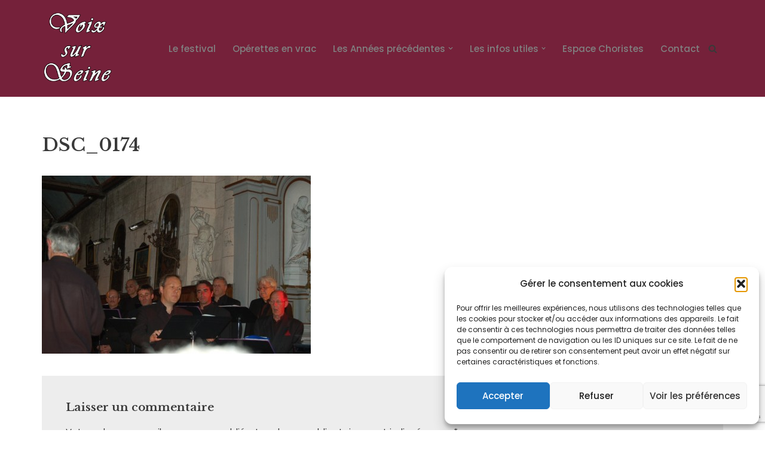

--- FILE ---
content_type: text/html; charset=utf-8
request_url: https://www.google.com/recaptcha/api2/anchor?ar=1&k=6LdEq5gUAAAAAEK3_h3gopYGMmqakb9sB7RZQcq0&co=aHR0cHM6Ly93d3cudm9peC1zdXItc2VpbmUuZnI6NDQz&hl=en&v=PoyoqOPhxBO7pBk68S4YbpHZ&size=invisible&anchor-ms=20000&execute-ms=30000&cb=p1nenu2nzd2z
body_size: 48739
content:
<!DOCTYPE HTML><html dir="ltr" lang="en"><head><meta http-equiv="Content-Type" content="text/html; charset=UTF-8">
<meta http-equiv="X-UA-Compatible" content="IE=edge">
<title>reCAPTCHA</title>
<style type="text/css">
/* cyrillic-ext */
@font-face {
  font-family: 'Roboto';
  font-style: normal;
  font-weight: 400;
  font-stretch: 100%;
  src: url(//fonts.gstatic.com/s/roboto/v48/KFO7CnqEu92Fr1ME7kSn66aGLdTylUAMa3GUBHMdazTgWw.woff2) format('woff2');
  unicode-range: U+0460-052F, U+1C80-1C8A, U+20B4, U+2DE0-2DFF, U+A640-A69F, U+FE2E-FE2F;
}
/* cyrillic */
@font-face {
  font-family: 'Roboto';
  font-style: normal;
  font-weight: 400;
  font-stretch: 100%;
  src: url(//fonts.gstatic.com/s/roboto/v48/KFO7CnqEu92Fr1ME7kSn66aGLdTylUAMa3iUBHMdazTgWw.woff2) format('woff2');
  unicode-range: U+0301, U+0400-045F, U+0490-0491, U+04B0-04B1, U+2116;
}
/* greek-ext */
@font-face {
  font-family: 'Roboto';
  font-style: normal;
  font-weight: 400;
  font-stretch: 100%;
  src: url(//fonts.gstatic.com/s/roboto/v48/KFO7CnqEu92Fr1ME7kSn66aGLdTylUAMa3CUBHMdazTgWw.woff2) format('woff2');
  unicode-range: U+1F00-1FFF;
}
/* greek */
@font-face {
  font-family: 'Roboto';
  font-style: normal;
  font-weight: 400;
  font-stretch: 100%;
  src: url(//fonts.gstatic.com/s/roboto/v48/KFO7CnqEu92Fr1ME7kSn66aGLdTylUAMa3-UBHMdazTgWw.woff2) format('woff2');
  unicode-range: U+0370-0377, U+037A-037F, U+0384-038A, U+038C, U+038E-03A1, U+03A3-03FF;
}
/* math */
@font-face {
  font-family: 'Roboto';
  font-style: normal;
  font-weight: 400;
  font-stretch: 100%;
  src: url(//fonts.gstatic.com/s/roboto/v48/KFO7CnqEu92Fr1ME7kSn66aGLdTylUAMawCUBHMdazTgWw.woff2) format('woff2');
  unicode-range: U+0302-0303, U+0305, U+0307-0308, U+0310, U+0312, U+0315, U+031A, U+0326-0327, U+032C, U+032F-0330, U+0332-0333, U+0338, U+033A, U+0346, U+034D, U+0391-03A1, U+03A3-03A9, U+03B1-03C9, U+03D1, U+03D5-03D6, U+03F0-03F1, U+03F4-03F5, U+2016-2017, U+2034-2038, U+203C, U+2040, U+2043, U+2047, U+2050, U+2057, U+205F, U+2070-2071, U+2074-208E, U+2090-209C, U+20D0-20DC, U+20E1, U+20E5-20EF, U+2100-2112, U+2114-2115, U+2117-2121, U+2123-214F, U+2190, U+2192, U+2194-21AE, U+21B0-21E5, U+21F1-21F2, U+21F4-2211, U+2213-2214, U+2216-22FF, U+2308-230B, U+2310, U+2319, U+231C-2321, U+2336-237A, U+237C, U+2395, U+239B-23B7, U+23D0, U+23DC-23E1, U+2474-2475, U+25AF, U+25B3, U+25B7, U+25BD, U+25C1, U+25CA, U+25CC, U+25FB, U+266D-266F, U+27C0-27FF, U+2900-2AFF, U+2B0E-2B11, U+2B30-2B4C, U+2BFE, U+3030, U+FF5B, U+FF5D, U+1D400-1D7FF, U+1EE00-1EEFF;
}
/* symbols */
@font-face {
  font-family: 'Roboto';
  font-style: normal;
  font-weight: 400;
  font-stretch: 100%;
  src: url(//fonts.gstatic.com/s/roboto/v48/KFO7CnqEu92Fr1ME7kSn66aGLdTylUAMaxKUBHMdazTgWw.woff2) format('woff2');
  unicode-range: U+0001-000C, U+000E-001F, U+007F-009F, U+20DD-20E0, U+20E2-20E4, U+2150-218F, U+2190, U+2192, U+2194-2199, U+21AF, U+21E6-21F0, U+21F3, U+2218-2219, U+2299, U+22C4-22C6, U+2300-243F, U+2440-244A, U+2460-24FF, U+25A0-27BF, U+2800-28FF, U+2921-2922, U+2981, U+29BF, U+29EB, U+2B00-2BFF, U+4DC0-4DFF, U+FFF9-FFFB, U+10140-1018E, U+10190-1019C, U+101A0, U+101D0-101FD, U+102E0-102FB, U+10E60-10E7E, U+1D2C0-1D2D3, U+1D2E0-1D37F, U+1F000-1F0FF, U+1F100-1F1AD, U+1F1E6-1F1FF, U+1F30D-1F30F, U+1F315, U+1F31C, U+1F31E, U+1F320-1F32C, U+1F336, U+1F378, U+1F37D, U+1F382, U+1F393-1F39F, U+1F3A7-1F3A8, U+1F3AC-1F3AF, U+1F3C2, U+1F3C4-1F3C6, U+1F3CA-1F3CE, U+1F3D4-1F3E0, U+1F3ED, U+1F3F1-1F3F3, U+1F3F5-1F3F7, U+1F408, U+1F415, U+1F41F, U+1F426, U+1F43F, U+1F441-1F442, U+1F444, U+1F446-1F449, U+1F44C-1F44E, U+1F453, U+1F46A, U+1F47D, U+1F4A3, U+1F4B0, U+1F4B3, U+1F4B9, U+1F4BB, U+1F4BF, U+1F4C8-1F4CB, U+1F4D6, U+1F4DA, U+1F4DF, U+1F4E3-1F4E6, U+1F4EA-1F4ED, U+1F4F7, U+1F4F9-1F4FB, U+1F4FD-1F4FE, U+1F503, U+1F507-1F50B, U+1F50D, U+1F512-1F513, U+1F53E-1F54A, U+1F54F-1F5FA, U+1F610, U+1F650-1F67F, U+1F687, U+1F68D, U+1F691, U+1F694, U+1F698, U+1F6AD, U+1F6B2, U+1F6B9-1F6BA, U+1F6BC, U+1F6C6-1F6CF, U+1F6D3-1F6D7, U+1F6E0-1F6EA, U+1F6F0-1F6F3, U+1F6F7-1F6FC, U+1F700-1F7FF, U+1F800-1F80B, U+1F810-1F847, U+1F850-1F859, U+1F860-1F887, U+1F890-1F8AD, U+1F8B0-1F8BB, U+1F8C0-1F8C1, U+1F900-1F90B, U+1F93B, U+1F946, U+1F984, U+1F996, U+1F9E9, U+1FA00-1FA6F, U+1FA70-1FA7C, U+1FA80-1FA89, U+1FA8F-1FAC6, U+1FACE-1FADC, U+1FADF-1FAE9, U+1FAF0-1FAF8, U+1FB00-1FBFF;
}
/* vietnamese */
@font-face {
  font-family: 'Roboto';
  font-style: normal;
  font-weight: 400;
  font-stretch: 100%;
  src: url(//fonts.gstatic.com/s/roboto/v48/KFO7CnqEu92Fr1ME7kSn66aGLdTylUAMa3OUBHMdazTgWw.woff2) format('woff2');
  unicode-range: U+0102-0103, U+0110-0111, U+0128-0129, U+0168-0169, U+01A0-01A1, U+01AF-01B0, U+0300-0301, U+0303-0304, U+0308-0309, U+0323, U+0329, U+1EA0-1EF9, U+20AB;
}
/* latin-ext */
@font-face {
  font-family: 'Roboto';
  font-style: normal;
  font-weight: 400;
  font-stretch: 100%;
  src: url(//fonts.gstatic.com/s/roboto/v48/KFO7CnqEu92Fr1ME7kSn66aGLdTylUAMa3KUBHMdazTgWw.woff2) format('woff2');
  unicode-range: U+0100-02BA, U+02BD-02C5, U+02C7-02CC, U+02CE-02D7, U+02DD-02FF, U+0304, U+0308, U+0329, U+1D00-1DBF, U+1E00-1E9F, U+1EF2-1EFF, U+2020, U+20A0-20AB, U+20AD-20C0, U+2113, U+2C60-2C7F, U+A720-A7FF;
}
/* latin */
@font-face {
  font-family: 'Roboto';
  font-style: normal;
  font-weight: 400;
  font-stretch: 100%;
  src: url(//fonts.gstatic.com/s/roboto/v48/KFO7CnqEu92Fr1ME7kSn66aGLdTylUAMa3yUBHMdazQ.woff2) format('woff2');
  unicode-range: U+0000-00FF, U+0131, U+0152-0153, U+02BB-02BC, U+02C6, U+02DA, U+02DC, U+0304, U+0308, U+0329, U+2000-206F, U+20AC, U+2122, U+2191, U+2193, U+2212, U+2215, U+FEFF, U+FFFD;
}
/* cyrillic-ext */
@font-face {
  font-family: 'Roboto';
  font-style: normal;
  font-weight: 500;
  font-stretch: 100%;
  src: url(//fonts.gstatic.com/s/roboto/v48/KFO7CnqEu92Fr1ME7kSn66aGLdTylUAMa3GUBHMdazTgWw.woff2) format('woff2');
  unicode-range: U+0460-052F, U+1C80-1C8A, U+20B4, U+2DE0-2DFF, U+A640-A69F, U+FE2E-FE2F;
}
/* cyrillic */
@font-face {
  font-family: 'Roboto';
  font-style: normal;
  font-weight: 500;
  font-stretch: 100%;
  src: url(//fonts.gstatic.com/s/roboto/v48/KFO7CnqEu92Fr1ME7kSn66aGLdTylUAMa3iUBHMdazTgWw.woff2) format('woff2');
  unicode-range: U+0301, U+0400-045F, U+0490-0491, U+04B0-04B1, U+2116;
}
/* greek-ext */
@font-face {
  font-family: 'Roboto';
  font-style: normal;
  font-weight: 500;
  font-stretch: 100%;
  src: url(//fonts.gstatic.com/s/roboto/v48/KFO7CnqEu92Fr1ME7kSn66aGLdTylUAMa3CUBHMdazTgWw.woff2) format('woff2');
  unicode-range: U+1F00-1FFF;
}
/* greek */
@font-face {
  font-family: 'Roboto';
  font-style: normal;
  font-weight: 500;
  font-stretch: 100%;
  src: url(//fonts.gstatic.com/s/roboto/v48/KFO7CnqEu92Fr1ME7kSn66aGLdTylUAMa3-UBHMdazTgWw.woff2) format('woff2');
  unicode-range: U+0370-0377, U+037A-037F, U+0384-038A, U+038C, U+038E-03A1, U+03A3-03FF;
}
/* math */
@font-face {
  font-family: 'Roboto';
  font-style: normal;
  font-weight: 500;
  font-stretch: 100%;
  src: url(//fonts.gstatic.com/s/roboto/v48/KFO7CnqEu92Fr1ME7kSn66aGLdTylUAMawCUBHMdazTgWw.woff2) format('woff2');
  unicode-range: U+0302-0303, U+0305, U+0307-0308, U+0310, U+0312, U+0315, U+031A, U+0326-0327, U+032C, U+032F-0330, U+0332-0333, U+0338, U+033A, U+0346, U+034D, U+0391-03A1, U+03A3-03A9, U+03B1-03C9, U+03D1, U+03D5-03D6, U+03F0-03F1, U+03F4-03F5, U+2016-2017, U+2034-2038, U+203C, U+2040, U+2043, U+2047, U+2050, U+2057, U+205F, U+2070-2071, U+2074-208E, U+2090-209C, U+20D0-20DC, U+20E1, U+20E5-20EF, U+2100-2112, U+2114-2115, U+2117-2121, U+2123-214F, U+2190, U+2192, U+2194-21AE, U+21B0-21E5, U+21F1-21F2, U+21F4-2211, U+2213-2214, U+2216-22FF, U+2308-230B, U+2310, U+2319, U+231C-2321, U+2336-237A, U+237C, U+2395, U+239B-23B7, U+23D0, U+23DC-23E1, U+2474-2475, U+25AF, U+25B3, U+25B7, U+25BD, U+25C1, U+25CA, U+25CC, U+25FB, U+266D-266F, U+27C0-27FF, U+2900-2AFF, U+2B0E-2B11, U+2B30-2B4C, U+2BFE, U+3030, U+FF5B, U+FF5D, U+1D400-1D7FF, U+1EE00-1EEFF;
}
/* symbols */
@font-face {
  font-family: 'Roboto';
  font-style: normal;
  font-weight: 500;
  font-stretch: 100%;
  src: url(//fonts.gstatic.com/s/roboto/v48/KFO7CnqEu92Fr1ME7kSn66aGLdTylUAMaxKUBHMdazTgWw.woff2) format('woff2');
  unicode-range: U+0001-000C, U+000E-001F, U+007F-009F, U+20DD-20E0, U+20E2-20E4, U+2150-218F, U+2190, U+2192, U+2194-2199, U+21AF, U+21E6-21F0, U+21F3, U+2218-2219, U+2299, U+22C4-22C6, U+2300-243F, U+2440-244A, U+2460-24FF, U+25A0-27BF, U+2800-28FF, U+2921-2922, U+2981, U+29BF, U+29EB, U+2B00-2BFF, U+4DC0-4DFF, U+FFF9-FFFB, U+10140-1018E, U+10190-1019C, U+101A0, U+101D0-101FD, U+102E0-102FB, U+10E60-10E7E, U+1D2C0-1D2D3, U+1D2E0-1D37F, U+1F000-1F0FF, U+1F100-1F1AD, U+1F1E6-1F1FF, U+1F30D-1F30F, U+1F315, U+1F31C, U+1F31E, U+1F320-1F32C, U+1F336, U+1F378, U+1F37D, U+1F382, U+1F393-1F39F, U+1F3A7-1F3A8, U+1F3AC-1F3AF, U+1F3C2, U+1F3C4-1F3C6, U+1F3CA-1F3CE, U+1F3D4-1F3E0, U+1F3ED, U+1F3F1-1F3F3, U+1F3F5-1F3F7, U+1F408, U+1F415, U+1F41F, U+1F426, U+1F43F, U+1F441-1F442, U+1F444, U+1F446-1F449, U+1F44C-1F44E, U+1F453, U+1F46A, U+1F47D, U+1F4A3, U+1F4B0, U+1F4B3, U+1F4B9, U+1F4BB, U+1F4BF, U+1F4C8-1F4CB, U+1F4D6, U+1F4DA, U+1F4DF, U+1F4E3-1F4E6, U+1F4EA-1F4ED, U+1F4F7, U+1F4F9-1F4FB, U+1F4FD-1F4FE, U+1F503, U+1F507-1F50B, U+1F50D, U+1F512-1F513, U+1F53E-1F54A, U+1F54F-1F5FA, U+1F610, U+1F650-1F67F, U+1F687, U+1F68D, U+1F691, U+1F694, U+1F698, U+1F6AD, U+1F6B2, U+1F6B9-1F6BA, U+1F6BC, U+1F6C6-1F6CF, U+1F6D3-1F6D7, U+1F6E0-1F6EA, U+1F6F0-1F6F3, U+1F6F7-1F6FC, U+1F700-1F7FF, U+1F800-1F80B, U+1F810-1F847, U+1F850-1F859, U+1F860-1F887, U+1F890-1F8AD, U+1F8B0-1F8BB, U+1F8C0-1F8C1, U+1F900-1F90B, U+1F93B, U+1F946, U+1F984, U+1F996, U+1F9E9, U+1FA00-1FA6F, U+1FA70-1FA7C, U+1FA80-1FA89, U+1FA8F-1FAC6, U+1FACE-1FADC, U+1FADF-1FAE9, U+1FAF0-1FAF8, U+1FB00-1FBFF;
}
/* vietnamese */
@font-face {
  font-family: 'Roboto';
  font-style: normal;
  font-weight: 500;
  font-stretch: 100%;
  src: url(//fonts.gstatic.com/s/roboto/v48/KFO7CnqEu92Fr1ME7kSn66aGLdTylUAMa3OUBHMdazTgWw.woff2) format('woff2');
  unicode-range: U+0102-0103, U+0110-0111, U+0128-0129, U+0168-0169, U+01A0-01A1, U+01AF-01B0, U+0300-0301, U+0303-0304, U+0308-0309, U+0323, U+0329, U+1EA0-1EF9, U+20AB;
}
/* latin-ext */
@font-face {
  font-family: 'Roboto';
  font-style: normal;
  font-weight: 500;
  font-stretch: 100%;
  src: url(//fonts.gstatic.com/s/roboto/v48/KFO7CnqEu92Fr1ME7kSn66aGLdTylUAMa3KUBHMdazTgWw.woff2) format('woff2');
  unicode-range: U+0100-02BA, U+02BD-02C5, U+02C7-02CC, U+02CE-02D7, U+02DD-02FF, U+0304, U+0308, U+0329, U+1D00-1DBF, U+1E00-1E9F, U+1EF2-1EFF, U+2020, U+20A0-20AB, U+20AD-20C0, U+2113, U+2C60-2C7F, U+A720-A7FF;
}
/* latin */
@font-face {
  font-family: 'Roboto';
  font-style: normal;
  font-weight: 500;
  font-stretch: 100%;
  src: url(//fonts.gstatic.com/s/roboto/v48/KFO7CnqEu92Fr1ME7kSn66aGLdTylUAMa3yUBHMdazQ.woff2) format('woff2');
  unicode-range: U+0000-00FF, U+0131, U+0152-0153, U+02BB-02BC, U+02C6, U+02DA, U+02DC, U+0304, U+0308, U+0329, U+2000-206F, U+20AC, U+2122, U+2191, U+2193, U+2212, U+2215, U+FEFF, U+FFFD;
}
/* cyrillic-ext */
@font-face {
  font-family: 'Roboto';
  font-style: normal;
  font-weight: 900;
  font-stretch: 100%;
  src: url(//fonts.gstatic.com/s/roboto/v48/KFO7CnqEu92Fr1ME7kSn66aGLdTylUAMa3GUBHMdazTgWw.woff2) format('woff2');
  unicode-range: U+0460-052F, U+1C80-1C8A, U+20B4, U+2DE0-2DFF, U+A640-A69F, U+FE2E-FE2F;
}
/* cyrillic */
@font-face {
  font-family: 'Roboto';
  font-style: normal;
  font-weight: 900;
  font-stretch: 100%;
  src: url(//fonts.gstatic.com/s/roboto/v48/KFO7CnqEu92Fr1ME7kSn66aGLdTylUAMa3iUBHMdazTgWw.woff2) format('woff2');
  unicode-range: U+0301, U+0400-045F, U+0490-0491, U+04B0-04B1, U+2116;
}
/* greek-ext */
@font-face {
  font-family: 'Roboto';
  font-style: normal;
  font-weight: 900;
  font-stretch: 100%;
  src: url(//fonts.gstatic.com/s/roboto/v48/KFO7CnqEu92Fr1ME7kSn66aGLdTylUAMa3CUBHMdazTgWw.woff2) format('woff2');
  unicode-range: U+1F00-1FFF;
}
/* greek */
@font-face {
  font-family: 'Roboto';
  font-style: normal;
  font-weight: 900;
  font-stretch: 100%;
  src: url(//fonts.gstatic.com/s/roboto/v48/KFO7CnqEu92Fr1ME7kSn66aGLdTylUAMa3-UBHMdazTgWw.woff2) format('woff2');
  unicode-range: U+0370-0377, U+037A-037F, U+0384-038A, U+038C, U+038E-03A1, U+03A3-03FF;
}
/* math */
@font-face {
  font-family: 'Roboto';
  font-style: normal;
  font-weight: 900;
  font-stretch: 100%;
  src: url(//fonts.gstatic.com/s/roboto/v48/KFO7CnqEu92Fr1ME7kSn66aGLdTylUAMawCUBHMdazTgWw.woff2) format('woff2');
  unicode-range: U+0302-0303, U+0305, U+0307-0308, U+0310, U+0312, U+0315, U+031A, U+0326-0327, U+032C, U+032F-0330, U+0332-0333, U+0338, U+033A, U+0346, U+034D, U+0391-03A1, U+03A3-03A9, U+03B1-03C9, U+03D1, U+03D5-03D6, U+03F0-03F1, U+03F4-03F5, U+2016-2017, U+2034-2038, U+203C, U+2040, U+2043, U+2047, U+2050, U+2057, U+205F, U+2070-2071, U+2074-208E, U+2090-209C, U+20D0-20DC, U+20E1, U+20E5-20EF, U+2100-2112, U+2114-2115, U+2117-2121, U+2123-214F, U+2190, U+2192, U+2194-21AE, U+21B0-21E5, U+21F1-21F2, U+21F4-2211, U+2213-2214, U+2216-22FF, U+2308-230B, U+2310, U+2319, U+231C-2321, U+2336-237A, U+237C, U+2395, U+239B-23B7, U+23D0, U+23DC-23E1, U+2474-2475, U+25AF, U+25B3, U+25B7, U+25BD, U+25C1, U+25CA, U+25CC, U+25FB, U+266D-266F, U+27C0-27FF, U+2900-2AFF, U+2B0E-2B11, U+2B30-2B4C, U+2BFE, U+3030, U+FF5B, U+FF5D, U+1D400-1D7FF, U+1EE00-1EEFF;
}
/* symbols */
@font-face {
  font-family: 'Roboto';
  font-style: normal;
  font-weight: 900;
  font-stretch: 100%;
  src: url(//fonts.gstatic.com/s/roboto/v48/KFO7CnqEu92Fr1ME7kSn66aGLdTylUAMaxKUBHMdazTgWw.woff2) format('woff2');
  unicode-range: U+0001-000C, U+000E-001F, U+007F-009F, U+20DD-20E0, U+20E2-20E4, U+2150-218F, U+2190, U+2192, U+2194-2199, U+21AF, U+21E6-21F0, U+21F3, U+2218-2219, U+2299, U+22C4-22C6, U+2300-243F, U+2440-244A, U+2460-24FF, U+25A0-27BF, U+2800-28FF, U+2921-2922, U+2981, U+29BF, U+29EB, U+2B00-2BFF, U+4DC0-4DFF, U+FFF9-FFFB, U+10140-1018E, U+10190-1019C, U+101A0, U+101D0-101FD, U+102E0-102FB, U+10E60-10E7E, U+1D2C0-1D2D3, U+1D2E0-1D37F, U+1F000-1F0FF, U+1F100-1F1AD, U+1F1E6-1F1FF, U+1F30D-1F30F, U+1F315, U+1F31C, U+1F31E, U+1F320-1F32C, U+1F336, U+1F378, U+1F37D, U+1F382, U+1F393-1F39F, U+1F3A7-1F3A8, U+1F3AC-1F3AF, U+1F3C2, U+1F3C4-1F3C6, U+1F3CA-1F3CE, U+1F3D4-1F3E0, U+1F3ED, U+1F3F1-1F3F3, U+1F3F5-1F3F7, U+1F408, U+1F415, U+1F41F, U+1F426, U+1F43F, U+1F441-1F442, U+1F444, U+1F446-1F449, U+1F44C-1F44E, U+1F453, U+1F46A, U+1F47D, U+1F4A3, U+1F4B0, U+1F4B3, U+1F4B9, U+1F4BB, U+1F4BF, U+1F4C8-1F4CB, U+1F4D6, U+1F4DA, U+1F4DF, U+1F4E3-1F4E6, U+1F4EA-1F4ED, U+1F4F7, U+1F4F9-1F4FB, U+1F4FD-1F4FE, U+1F503, U+1F507-1F50B, U+1F50D, U+1F512-1F513, U+1F53E-1F54A, U+1F54F-1F5FA, U+1F610, U+1F650-1F67F, U+1F687, U+1F68D, U+1F691, U+1F694, U+1F698, U+1F6AD, U+1F6B2, U+1F6B9-1F6BA, U+1F6BC, U+1F6C6-1F6CF, U+1F6D3-1F6D7, U+1F6E0-1F6EA, U+1F6F0-1F6F3, U+1F6F7-1F6FC, U+1F700-1F7FF, U+1F800-1F80B, U+1F810-1F847, U+1F850-1F859, U+1F860-1F887, U+1F890-1F8AD, U+1F8B0-1F8BB, U+1F8C0-1F8C1, U+1F900-1F90B, U+1F93B, U+1F946, U+1F984, U+1F996, U+1F9E9, U+1FA00-1FA6F, U+1FA70-1FA7C, U+1FA80-1FA89, U+1FA8F-1FAC6, U+1FACE-1FADC, U+1FADF-1FAE9, U+1FAF0-1FAF8, U+1FB00-1FBFF;
}
/* vietnamese */
@font-face {
  font-family: 'Roboto';
  font-style: normal;
  font-weight: 900;
  font-stretch: 100%;
  src: url(//fonts.gstatic.com/s/roboto/v48/KFO7CnqEu92Fr1ME7kSn66aGLdTylUAMa3OUBHMdazTgWw.woff2) format('woff2');
  unicode-range: U+0102-0103, U+0110-0111, U+0128-0129, U+0168-0169, U+01A0-01A1, U+01AF-01B0, U+0300-0301, U+0303-0304, U+0308-0309, U+0323, U+0329, U+1EA0-1EF9, U+20AB;
}
/* latin-ext */
@font-face {
  font-family: 'Roboto';
  font-style: normal;
  font-weight: 900;
  font-stretch: 100%;
  src: url(//fonts.gstatic.com/s/roboto/v48/KFO7CnqEu92Fr1ME7kSn66aGLdTylUAMa3KUBHMdazTgWw.woff2) format('woff2');
  unicode-range: U+0100-02BA, U+02BD-02C5, U+02C7-02CC, U+02CE-02D7, U+02DD-02FF, U+0304, U+0308, U+0329, U+1D00-1DBF, U+1E00-1E9F, U+1EF2-1EFF, U+2020, U+20A0-20AB, U+20AD-20C0, U+2113, U+2C60-2C7F, U+A720-A7FF;
}
/* latin */
@font-face {
  font-family: 'Roboto';
  font-style: normal;
  font-weight: 900;
  font-stretch: 100%;
  src: url(//fonts.gstatic.com/s/roboto/v48/KFO7CnqEu92Fr1ME7kSn66aGLdTylUAMa3yUBHMdazQ.woff2) format('woff2');
  unicode-range: U+0000-00FF, U+0131, U+0152-0153, U+02BB-02BC, U+02C6, U+02DA, U+02DC, U+0304, U+0308, U+0329, U+2000-206F, U+20AC, U+2122, U+2191, U+2193, U+2212, U+2215, U+FEFF, U+FFFD;
}

</style>
<link rel="stylesheet" type="text/css" href="https://www.gstatic.com/recaptcha/releases/PoyoqOPhxBO7pBk68S4YbpHZ/styles__ltr.css">
<script nonce="CrGNzhBR9LhW-7I1o85N7A" type="text/javascript">window['__recaptcha_api'] = 'https://www.google.com/recaptcha/api2/';</script>
<script type="text/javascript" src="https://www.gstatic.com/recaptcha/releases/PoyoqOPhxBO7pBk68S4YbpHZ/recaptcha__en.js" nonce="CrGNzhBR9LhW-7I1o85N7A">
      
    </script></head>
<body><div id="rc-anchor-alert" class="rc-anchor-alert"></div>
<input type="hidden" id="recaptcha-token" value="[base64]">
<script type="text/javascript" nonce="CrGNzhBR9LhW-7I1o85N7A">
      recaptcha.anchor.Main.init("[\x22ainput\x22,[\x22bgdata\x22,\x22\x22,\[base64]/[base64]/[base64]/ZyhXLGgpOnEoW04sMjEsbF0sVywwKSxoKSxmYWxzZSxmYWxzZSl9Y2F0Y2goayl7RygzNTgsVyk/[base64]/[base64]/[base64]/[base64]/[base64]/[base64]/[base64]/bmV3IEJbT10oRFswXSk6dz09Mj9uZXcgQltPXShEWzBdLERbMV0pOnc9PTM/bmV3IEJbT10oRFswXSxEWzFdLERbMl0pOnc9PTQ/[base64]/[base64]/[base64]/[base64]/[base64]\\u003d\x22,\[base64]\\u003d\\u003d\x22,\[base64]/DvMOfV8Kww5HDjApVVWDCjkMewp9Mw4vClW9ieghjwqHCujsSTGwlAcO1DcOnw5kYw6TDhgjDm2ZVw7/DoA83w4XCjgEEPcOfwoVCw4DDsMO0w5zCosKpH8Oqw4fDskMfw5Fww7p8DsK9JMKAwpAKZMOTwooAwq4BSMO1w7w4FzzDk8OOwp8Xw5wiTMKHMcOIwrrCqcOyWR1acj/CuQ/CtzbDnMKFSMO9wp7CucOPBAI9HQ/[base64]/CgcOpHsKvY8KwwoDCoz7Cm8K8dMKaNnw1w6DDicKIw44SIsKqw4fCtTTDlsKWM8K5w6Bsw73Cl8OcwrzClRUcw5Qow6zDg8O6NMKXw6zCv8KubMOlKAJZw7ZZwpxhwr/[base64]/DgMO+wrZjwojDiUbDp8KYJMKXG3nDj8KORcK6wobCiCLChcOKQ8KPXH/CqTLDqsOsJArCijvDs8KxVcKtJ24VflZzDGnCgMKqw78wwqV2FBFrw7PCq8KKw4bDpsKaw4PCghMzOcOBBgfDgAZkw5HCgcOPbMO5wqfDqTPDpcKRwqR0H8KlwqfDo8O3eSgwa8KUw6/[base64]/Cr1F3KlNlecOVdR3Cu8O4wprDqHMRJcOSSTnCsErDo8K6C2ZzwrVHElfClFQ9w4XDohPDkcKeVT/CtMOzw68UJcOcBsORSWrCqxMqwrrCnwXCusOhw4XDuMKQDHFXwoB/w5sdEMKxHsOXwprCpEttw5vDj2lIw7nDsW7CjmEPwqgba8KMQ8KawrM9MBfDjhEGGMKiNVzCtMKlwp1owrh6w54Ywo/Dt8KRw6jCsX3DmGJcNMOoHU56U3rDi355wovCrTPCgMOjNSIhw70RAUV6w5rClcOAC2LCq2cXT8OhBsKRJ8KvaMOMwp9qwpbCqgwdEkLDsl3DtFnCtGt0Z8K9w5VYKsOsMGohwr3DnsKTF3VQVcOyBsKYwqTCg3zCkl0KJ1hAwpLClQ/DmUzDhXxVJx1ow43Ck0/Ds8O0w4ktw5hfD30ww54iCUVcAcOQw48Xw7IDw7F1w4DDocKIw5bDr0XDjivDusOVcWNyHWXCkMOIw7rClnfDvi1xfQzDlMOpacO/w6tfHsKBw7DDjcK5IMKqdcOvwrMrw7FZw4BdwrHCnWTCkEg6E8KNwo1ow5IEdApEwoMRw7XDosKjw47Dkm5hbsKswprCsStrwrrDv8OTUcOoEXDCiQfCj3jClsK1DRzDusOYK8OXw45ZDi4+ZVLDucOFdG3DsV0Gf2hONEHDsnzDvcK3GsOLJcKPTk/DsinClSrDrFNHwoMjWMOARMOWw6/[base64]/CicOew6/Cn8Oaw5DCnnrDqsKlw59dAw/Cs07CpsK/LMOGw7vCl013w6rDiAgGw6nDlVrDmFY7YcOrw5Eiw6JXwoDCv8O5w4TCk0hQRyXDhMOubGtmWsKjwrQeM0/DicOxwq7CoQhuw44zbRkGwpIZw5/[base64]/CkMOsBWp2w4rDpsKGw640w6bCg37Cg8O2w7AAwrBgw5HDsMO7w5Y9RhPCunt5wo0Kwq3DlcKFwr5JC297w5d3w67Co1XCv8OYw4R5wpFOwpxbc8OUwr3Dr09KwrNgCSc4wpvDlF7CqlV/w50cwozCpgfCrwTDucOrw75CMcKSw6jCuQpzOcOew6Qow5NDasKBRMKCw7lLcB0OwogWwoQkGnFmw4khw6BSwpALw6YMFDs/XSNqw7YEQjNoO8K5ZmvDiR55O1hfw51ZfMKxfwLDvk3DlnRaVzTDoMKwwqxQbk3CsXTDrmHDqsOFCMOkScOUwqJ/GMK7acKMw6APwpLDgkxQw7IEOcOKwo7DlMO6Y8OQYcO1SijCvMKJZ8Omw4lHw7tMP30xasKpwpHCinbDqW7Du0/DisOewoc2wq9swqbCg3gxLANVw55hLTDCsScvVQvCrQzCry5pAx4XJlnCv8OcJsOqXsOdw6/[base64]/w6PCtgbCksOewoTDmEokIsO8wqpiw4Yzwrx/[base64]/CtULCgMKsw6rCpQPDqyQQR18uHsKmw7Jfwo/DhMOvw6vDtFfCvTkVwpYYYsKNwpTDg8O4w4zCozMMwrBhEMKBwq/CksOHd3kxwpgfC8OsYsOlw4QuYiLDtnMQw5PCvcKdfiQxfzbCo8OUJcKMwo/Dv8KPZMKvw7koHcOSVg7DqETDisKdYcOow73CvsObwplSZ3pRw4gOLijDhMOFwrlALCnDokjDqMKjwoB+dTQAw6rCiyoMwroWewHDg8O7w4XCsUtpw4Z7woPCgDPDqEdOw4zDhD3DocK6w7pKasKpw77Dn2jDkDzDusOkwrQCaWklw6oSwq8WVcOlPsOXwrvCih/Cj2XCucKSSzlLTMKlwrfDoMOWwpzDocOrDi0bYCrCky3DisKXUG4RU8KoZMK5w7LDq8OWPMK8w4wORsK8w7xDG8Olw5LDpSNYw73DnsKSFMO/w5V2wqxSw4zCvcOhGMKMwqpmw7fDssOMN2HDpm1ew6LChMOBfCnCtijChsKjGcOLZlPCncKDZcOVXT8+w7ESK8KLTUMAwoEVVTg7wo4QwphHCcKNJsO/w5xCWnnDt0bCuSQXwqDDmsO0woNSIsKzw5TDqBnDjCvChFtUGsK3w5nCnRfCpsK3OsKnM8Kkwqs9wqF/[base64]/Cp2w9UVXCjzfClMKRBcKVD8OMwpjCu8OSwodsdsOgwphXbWTDjcK4fC/[base64]/DsW09bMO6cCl4NcKow4HCk8KnZ17CmwzDjnXCqMK/w6Nswro9f8Osw7fDs8Ofwq06woNrMMO6JlpWwpUGXH3DqMOufMOlw5/CkEIuPgTDkS3DgsKzw5/DusOnw7TDrzUOwprDiWLCq8K2w7UYwqbChFxSasKdT8Ovw53CnsK8JAXCojR1w7DChcKXwqJLw5zCkUTCkMKxAjI1EB8bTh4UYsKVw6jCmHRSTcOfw4U3AMKeZmnCrsOHwojCocOFwqpmIFcMNFkAez1sZ8OAw50RCgXCk8OiCMO6w4YucE7DtwLClELCgMKZwo/DmXxcW0scw7RnNhPDqy5VwrwLEcKYw7XCimHCmMOhw7FAw6fChMKhbMKNJWnClsO7w4/[base64]/wpgGw4/DjsKMOgzCvxspVcKYZmPCvcK8KEXDpsKIDcOuw4YNwrLChRvDkFPDhEHCokzDgF/DuMKYbQYAw5Epw6YOVMOBcsKhNzpNJRLCnGLDshnDlivDlGnDkcKvwqJfwqPCgMKgEkvDvjfCtsKFPi7ChhnDrcKNw68OJsK6HUwgw7zCjWTDnCvDoMKgQsO4wqnDpxoLcX3ClAfDlGfDigILeizCucKywpw2wo7Dj8OoZj/CsmZHOHbClcKiwpTDiRHDnsObAlTDi8OmGCNUw49dwonDp8KSTR/CjsOhGEwzV8KEZRbDkDDDgMORPGvCmxgyMsKxwqLCp8K5dsKQwp/Cuh9Uw6dvwrlwCCbCisO+KsKEwrAXFFVhGRlPDsKsXy5saAHDgilMIRJjwrrCni/ClcK8w53DncOPw7IILyrClMK6w7ARABPCicOaQjtfwqIoWmxiNMOXwo/[base64]/DpMOowok6Vx/Dr8OwIcKdw5U1SMORw4PCh8Ouw4fCtcOtO8OFwoTDqMKqQC4bQiZbHkxVwo8BRkNjAER3K8KcL8OofFjDscKeNwI2w5jDtD/CosO0RsODKsK/woDCrGUofS1Kw41CKcKOw4xcHMOew5rDin/CsTYRw7XDlHwBw4doLFp0w4nCmsKpPmfDu8KlLsOib8KTaMOCw77CrXnDlcK8HcOrFEPCrwzCucO/w5jChSVEcsOMwqRbNS1NUmvCnmMlU8KZw5xDwrknJVTCgEDCmGIlwrtgw7nDuMOlworDj8OgABIAwow7JcOHb3QiVjTCrjwcZgxowoMqfEZNfX9YfH5mVS0dw6UMI2PCgcOYWcOrwr/Cry7Dv8O9E8O+Z0d5wpDDusK4Qxg/wrMqNMKrw6/CjlDDs8K0V1fCkMK5w5vCscOYw58nw4fCjcOkYDMIw5LDhTfCg0HDpj47VQVAaSkJw7nChsO3wpVNw7LCqcKSMHvDu8KIHR7Cg17DmxPDoiBUw6grw6zCrkgww6/ChSVjZXrCoRgWYm3DmEQ4w7zCmcKND8KXwq7Cn8KnP8KqLsOSw4ZjwpA7worCpjLDsRARw5nDj1RBwpbDrBjDj8OOYsOmYGYzA8O0c2Q1w4XCmcKJw7oZSMOxUGjCnSzDmAHCnsKIDlZSc8Kjw5bCjB7CjcOhwoTDsVpgDErCpcO/wrDCtcOywpHCpwllwobDl8OxwrRew7o0w5gAGF9+w5/DgMKVHCXCtcO6eijDjUXDrMO+OUldwroFwpBhw7Blw5LChSITwoEddMOdwrM/[base64]/IwjCvMOCw5jCgSUDw4VWWMODw4jDq8KPZyw2w5TChULCqADDi8KveTRNwrbCi0QYw6bCtyNwWVDDkcOzwoMzwrvCncOXwoYFw5AdDsO7w7PCuGzDg8OXworCoMO1wrtmwokiKSTDujU7wo5sw7VLBxrCuyAtD8ObQQsTe2HDlcKHwpnDq2bDsMO/wqFGBsKIG8KhwoQ1w7jDm8OAQsKSw6M0w6NEw5RhUEbDpi9owrsiw7IJwp7DmsOnC8OiwrPDhB4hw7YdYMOzWFjCkxUVw4Ajfxhywo7CiQBLYMKiQMOtUcKRCsKzRkjCpBrDocKcDsKvAQrCrVDDtsK3EsOawqNxWMKkecOLw5/DvsOQwrgNacOkwrzDoGfCvsO9wqTCk8OGA0RzEQPDkWrDix4WScKgSRDDjMKBw4oVcCVSwpnDosKAaDrDvlJ7w7PCmU0bKcKracOVw55RwqlZVQMPwqzCuDfCpsOAAi4gOhocAm7Cs8O7fzzDgRXCqUc7TsK0w5DDmMKzGgY5woMZwoHDtjA/Rh3CqQsIw5hiwp5na0ckNsO+wqLChsKWwpt2w7HDqsKPDTDCv8O+w4p7wprCjnTCosOBBUbCgsKww6INw7sdwpHDr8KrwoACw5zCq3LDosORwqVEGjvCtsKwT2LDjF4admHCnMOrN8KSYMO/w61XL8K0w79wakd5eCzCiiYKJA1Ww59+Vl07UjttMkg8wp8QwqEOwo4aw6/[base64]/w6hnwprChcOBw7HCjsODw53DiMO0Y8Knw4YNwo5wPsK5wro2wo7DpgwEBXZVw6RBwopvCyFVY8OBw5zCo8KZw63CmwzCnQcmCMOSY8KYYMKrw7XCmsO7cwrDsUt9OynDn8O0NcK0D2MaasObClDDicO0WcKkwp/[base64]/w43DlMK5wqXDiMOGw6IaBUjDuQvCn8OECmLCl8Okwo7DlWbDokrDgsK/wo1hesOAXMOmw5/CuCnDtEttwqrDs8KqZcKvw7HDhcOZw4ZYG8OWw5TDpMO8KsKmwoVYU8KOdSPDqMKqw5XCqAAdw7XCsMKWZl3DqmXDlsKxw75AwpQLC8KJw59Ye8KpeA/CjcKAGwjCg0nDhARqacOKcxTDsFzCsBbCvXzCgHPCrGUQVcKGTcKBwrPDo8KVwoPDjifDpFPCrGLCs8KXw6JSGT3DpWHCgjjCjsKiFsOyw41Xw50vUMKzWXdXw6FXT1R4wobCqMOeL8KvJA3DlWvChsOqwrLDjXUcwrvDmSnCrFZxRwLClmV/ZzvDiMODX8OLwp5Jw6k7wqApVR9nEHXCo8KYw4HCqkJmwqfCpC/[base64]/Dhj5mw50HX1TCmsOHw4nDrsKtwrUMaSMYw5Fuwo3DhsOLw6UNwpYQwqjCqn0+w5BMw5Jjw5k4w4htw6LCncK7B2vCvF1FwrF0fy8BwobCjsOhXsKuIU3DnsKPUMKwwpbDtsOofsKVw6TCgsOkwrZFw5E7KMKjw5Vpwp1cFGUBMGlWIcOOaU/Do8OiRMOmb8ODw6kVw6UsUxJ5PcOiwq7CjHweOsKFwqbDsMOKwoLDlH0hwrXCnmpTwoscw6d1w4rDiMOOwrYQVMKxHFwLCiTCuiIvw6dBJRtIwp/CisOJw7LCinh8w7zCgsOINQvCsMOUw5zDrsOMwofCt1jDvMK2EMODLcK4w5DChsK/w7vCi8KDw6/ClsKJwr17bgMyw5PDimDCix9VLcKuRcK8wpbCvcOVw5M4wr7CncKTwoQgTCVGCQN6woRgw4jDsMO4ZMKuPwPCiMKywoDDksOnDsO5D8OEIsOxccKiWyPDhirCnVfDqG/ClMO8HzLDkA3DnsKBw5xxwrfDrQYtwqTDkMO0OsOYWmMUVG0nwpt9Z8Ofw7rDrn8DcsK6wqQiwq0APS7DlkVZJD8ZRWrDt0gWWmPChi7Dtwdxw7/Dq0FHw7rCicOOXVdDwpnCiMKWw4MSw5o4wqArdcOTwqfDtzTDgHLDv0wcw4LCjGjDq8K9w4Exwq82GcKnwprCisKYwoBpw7haw6vDnjrDhUdpRzPCscOIw5/ChsKAOMOGw6bDmSLDhMO+TMKBJHItw6XCssOUB30GQcK7DRw2wrt9wqQqwrw1S8O0V3LClsKgw4ciQsK+TBVEw7QqwrXCijFpXcORI0vCk8KDGAvCocOfTylxwqwQw4cRfcKww5PCucOnPcORYCkew7nDoMORw6kUGsKhwrgaw7LDrAhCWsKGVS/[base64]/PcKIK2zDiMOYJnfDt8O1a8OaDCQew7LDhsOWajPCnMOWe1zDm2c3wp4PwopJwoYOw58Ww4w+ZU7CoGvDusOIXSxIPgfCosKGwpweDnDDqcONUQXCiRfDmsKtLMK+JcO0CMOewrZJwqvDoWDCixLDrBB/w5nCtsKceVtowplWT8OJcsOgw5ddJsO2Hm9KbG1uw40MDgTDiQTDp8OyMGPDo8O6w5rDrMKDMRsqwrvCicOKw7/CnHXCnxspTj40IMKAVsObM8K4IcKuwoJCwrnCr8O9ccKjXDXDuw0vwogBasOtworDh8KTwqwCw4BTHkHCpGXCkSTDoFnCpg9TwoYSADsVCXp/w7IwWMKUwpbDqXzCvMOSICDDmWzCjQ7CmUx8NUV+YxEvw7JSLsK+M8OLwphaaF/CqMOTw53DrUHCqsKWbVlVBBHDncOMwpFQw5ouw5XDnmZQScKjE8KCN0HCsnEDwovDkcO0wq81wpJsQcOkwpRsw7AiwpI7TsKuw7DDocKhK8O3DznCuTZnwoXCth/DrcKbwrMUH8Kxw7PCnA0UOVrDrjJLE03Cnj9rw5rCo8OVw5lNdRhQLcO/[base64]/Dgj8VwpM7DsObfgJzTmzCsjUcw7EewojDghnCgAA+wotfcnbCsn3ChsO/wpNbL13Dg8Kfwo3CisOfw4sdc8Olfi3DtMOvHSZNw7MLTztIQcOOIMKhN0fDrBYXVnPCtFlWw6VYOkrDn8O8L8OhwpDDjXDCkcOgw7XClMKKETUewr/CmsKRwoRgwoV2HsKLHcOod8Ofw6tSwrHDuTvClcO2ThjCujbDucOtNkbDl8OlQcOYw6rCi8OWwrAgwqdSQWDDmcOsZxAQwonDihLCoHDCn2YfDnJXwp/DsgphLWzCiU7ClcOZLStkw6MmMTA1YcOaa8OiOnzDoFTDoMONw4YBwq5bcVVUw6c7w6zCpF3CsEwDEMOSJiJiwrVwPcKfNMOMwrTDqzFiw658wpjDnBXCoTPDt8K/LgbDrw/[base64]/wrl8wpRdw7sHUCbCoCPCr8O4w5bCvMKew6bCkEjDmMO3wp5pwox+w7cDJsKne8OPPsKNLQ/Dl8OWw4zDqBHDqMKBwq8Gw7XCgknDrcKRwqTDgsO+woXCq8OnV8KgF8Ofd19wwp8Nw4NZC1XCqF3Chm/CusK9w5kKQMOJWXwSwo0xKcOyND8pw4fCn8KEw4/CjsKww54lB8OBwoTDihrDpMOAWsOmFxPCpsKSUzDCtsKOw4VWwo/CmMO/wqcLcBDCrcKACh1yw5zDlyZBw4DDmTxeLFM8w5MOwrlCb8KnJ1XDngzDssOhwqbDsQpPw53CmsKGw6DCocKEQMOBWjHCk8OPwrfDgMKaw7YOw6TCmgMmKH9Jw6rCvsKnPgspDsO5w7RfKnHCjcOtNmLCtFpUw7sfwpp/woJPECwrw6DDtMK1TwzDoQ9vwq/[base64]/Cn0/CvMOyCFkqFCZfawLDr39/wqrDmXrCqsO5w6TDiErDuMOaa8OVw5zCrcOxZ8KLO2TCqDEGY8KyW1rDtsK1b8KCPsOuw5jCtMKWwpAswp3ColHCkGx2Z35zc13DrFTDosOWe8Ojw6vCj8KywpnDlsOTwpdbB0YJHj8oAlcQbcKewqXDnAjDpXMQwrkhw6bDpMK/w6I6w5rCv8OLWSQBwpYDRMOSVj7DtsK4AMK1bG5pw7bChB/Dk8KzTHo9JsOJwqnDqT4/woHDpsOVw55Qw7rCnCxjG8KdUcOCOkLDpcKrR2BfwoRcWMOVBWPDnFNswpsXwrE1wpN6bx/DtBzClHXDjwLDpTbDrMORI3pXUAhhw7jCtGNpw7XCmsKEwqMVwqHCtMK8dkgYwrFLwr9cI8KEDnrDl1vDpMKROWFuDBHDlMK5Tn/DrV8ewpwXw4odexQ9YDnCn8K/QCTCgMKRUMOoNsOBwqoObMKiXgUGw5PDoi3Diwo6wqI0YTsVw5d9w5vCv2LDkxVlAVNrwqbDlsOJw5l8w4UWb8O5wo4Pwo/DjsOYw6XDlEvDl8Oew6jDuRAmKWLCkcOYwqRrSsOZw5pHw5XCjyJxw7tzcgppCMKVw6hlwrDCu8ODw59wcMOSF8O7ZsO0HlRZwpM6w7vCscKcw7PChVPCjHpKXmcew4LCmzIXw4FxUMOYwqZIEcOdOwAHbV57D8K2w7/ChAkzCsKvwotVZMOYLsK0wq7DpyYqw43CisKNwr1tw5MYeMOSwprCnS3DnMOKw47DksO+A8OBYwvCniPCuBHDs8KCwqfCjcO3w71iwoYewq/Ds0rDvsKtwpjChVXCv8K5H2NhwpI3w7U2UcKJwrJMTMOQwrvClDHCjV3CkGs7w5U3wqPDhU/CjcOSUMOzwqfCicKqwrcXcjTClhZQwq9+wp9UwpxJwrlqL8K0QCvDqMOzwprCqsKeTzsUw6ZvVT5pw4vDvE7CpXgtY8OkOV3CoFPDrMKWwpzDmSUUw6bCjcKiw50ITcKZwo/DjhTDgnrDpDwSwrXDvk/DqywSXMOrOMKNwrnDgyXDngjDi8KrwrEFwqYMN8O0woxFw4U/W8OJwpUOIcOQbHJbBMOQB8Otdzphw5RKw6XCu8Ovw6dtwrDCn2zDoCFMbBnCjD/DgsKYw6hawprDtBbCjCgwwr/CvMKHw6LCmQAdwqrDiiHCkMKxYMKUw6/DncK3worDqm4Iwqh3wpPCtsOyOcKawp7CoDkUKSRsQsKRwqwRSDUgw5tCdcOOwrLCjsObH1bDi8OrB8OJf8KkPBAewpHCp8KsRy3Ci8KSJ1nCncK/PcKpwoY9IhnCosKlw4zDscOlR8Kvw40zw7xbDiM+OANLw4fCg8OoYVoHO8OPw4/DiMKowps4wozDngMwGsK2w5Q4cyfCscKww6LDuHTDvifDmMKHw7xyaRNtw6gkw4bDu8KDw71DwrrDjiYGwrLCgcOxJV5vwqVow6kzw5spwqVxOcOuw4xXakM/X2bDtUYiM3IKwrLCkmNWCHjDgTbDucKLKMO0aXDCoHxtFsKOwr3DqxMSw7vCiA3Cl8OiF8KfbHk/d8Kzwq8Zw54obsKyf8OZJjXCrsKXW1sQwp3Cmz9uGcOww43Cr8ONw6TDr8Ksw491w5AkwrBLw5RHw43Cr0FDwq1uAiPCscOGcsO9wpZfworCrxNQw4Brw7fDmlvDtRzCpcKNwoZbIcOHK8KQHy3CnMKUU8K4w7Rlw5/Csx9Hwp48AnTDuBN8w70qPyFDSRjCjsK5wr/Dg8OjQ3FSwqLCiBAmYMO8Q098w64twoPCgUbCk3rDg3rCocOfwpMCw5Frwp/[base64]/Do0RFADXCnWPCojw+w4nCpxjDpMKuw7TCpWY1b8KRCzA9UsKlB8OOwrPCkcO/w5AXwr3CkcK0eWXDpGF9wp3DsVBxW8KSwr1Ew7nCry3Crwd5KTlkw4vDn8OxwoRgwpM7worDoMKyBXXDn8Kswp1mwqAxJ8KCdlPCi8Oywp/ChMOZwrvCpUwnw6PDpDUVwqcLdB7CpMOzBTFbVAIoI8OgYMO6AmRSEsKcw57DkUZewrQeHmXDk0Bcw6XCs1bDg8KICzZIw7TCv1NRwqPCuCt8el/DrFDCgyLCmsO+worDq8O1W1DDhAfDisOsJRsUw5TCpFNDwrchE8K8GMOWaC5kwp9zdMK5Nkoaw6oUwrnDicO2R8K5QVrCtALCiAzDti7DrsKRw4nDpcOrw6J5GcOEfTFZagwSOjHDjRzCrSnDilDCkVpZCMKwL8OCwo/[base64]/G8OBKnM4wo5pw59QBcOLw5TCuDwowocOMUfDhxHDusOxw7ABG8OvR8OFwo0xQCzDm8KTwozDv8KNwr3Cs8OqeBTCicKpI8K7w6EccHZTBzXDkcKPw4jDj8OYwq/[base64]/CgS1YKzvDmsKIYsO3dVdrw6jDrlfChU4dwpFgw7DDhsOqRScqen54McKEcMKNL8KGw67ChcOBwp8iwrAAVU3CgcObeiMYwrnDm8KLTTF1H8K/EyzCqHARw6sPMsOEw4YKwoVrHVRVFBQaw4oHMcK9w5PDqGU7ZyDCuMKGTUbCpMOIwolINzpuAUzDo3HCsMKdw6XDisOXF8O9w69VwrvCt8OJeMOLUcOtH3NLw7VWKsKZwrNhw6bCvlTCv8KOMsKbwr7ClmHDun/[base64]/[base64]/Cs8K/woZZLMKawoBCVMO2wrxxfBMSwp09w4/DuMO0ccKdwprCvsKkw7vCkcO9JFoQEX3CvxFVI8KOwqrDiCzDqjfDkRvCrsOmwqUpfxXDoWnDvcKHTcOsw6Ydw5gnw7vCpsONwqRsXTrCikweQCMIw43Cn8OkA8OfwovDsH1xwoNUGxvCksKjVcOSMcKzVMKKw7/CmXdPw4/CjsKPwp1+wqTCpkHDs8KSbsO/w6V3wpXCqAfChEh3Fx7DmMKvw7tXaGvCon3Dl8KNIljDuAI9PDzDlgTDhsOpw74VQRVrVMOww6HCm0lewqDCoMOgw7IWwptYw4sswpgdN8K/wpnCv8O1w4ovPiRjS8KSXGrCr8KkDsKVw58Jw5cBw4FwXnwIwpPCg8Otw6XDhXosw6Z8wqE/[base64]/DtwDDgW/Dm8OUSwvDpxfCs8OCI8KLwqnClcO4w4QNw6/DrHbCq3k5U3sxw7vDj1rDrMOPw5HCrMKqMsOpw7UyawYIwrkIAFlwHSdLPcO6Jh/DkcOPaAAuwqU/w7LCksK5fcK8VDjCqSlhw5wMClLCqmQ7esOpwqrDqVPCrARZeMOqYwNQwofDlT4nw5gwE8KTwqbChsK0O8OTw4TDh2vDuHcBwrllwovDqsOrwphMJ8Kvw5nDosKIw4oRBsKlS8O4JUTChz7Ct8OZw5toSsKIPMKHw6sRB8Ktw7/CrGEEw4/Dlx3DgSlcOhBKwowNTsKgw7PDgE7DlsK7woTDlVUgKMODHsKlPCzComXCjjUcPwjDmHt4NsOjLQ3DgcOMwo93FXzClXjDqwvCn8OuMMKkOsKXw6TDv8OEwqwvLx42wpXCnMOtE8OWKDMmw5Qjw4/DljcGw6vCkcKswqDCvcOow7wQEFZyE8ONasOsw5bCocOVVTDDn8Kow65RdcK4wrlww5odw5HCi8O5KMKGJ25MWMKeaxfCmcKTP0Rewq8Mwr5Le8OOY8KsZRdow6Imw7nCj8KwUC3DvMKTwofDuGsqH8KaZkxNZ8OmCzrCj8OOQcKlasKuB1nCnA7CkMKfPHUEQld/w6gYMw9lw7PDgxbCuSTClBHCoih/S8OnHWp5wpxywo/DusKjw6/DjMKtZx5Xw6zDkHZRwoA2e2ZBShLDmhjDj0fDrMOfwq9owoXDgcORw6QdGxs0CcOVw63Dg3XDrkDCosKHP8KOwpTDlmLCs8KPesK5wpkbQRR/V8KYwrZwBUzDv8OMV8ODw7LDplAbZAzClmYlwoJMw57DlyjCvmcqwp3ClcOjw4MJwq7Dolg3G8KobGknw4ZbD8OlVh3CssKwPQfDi1Ucwr1ERsO6IsK1w6c/[base64]/w64PwrZmYcOEPQnCiyoPwo7CvcKew4DDl0vCmU7CtjVZLMO0SMKfEgHDrcOsw4lDw44NdRbCjg7Ck8Kowo7CrsKkwrrDjMKywrDCpTDDrmEbNynDoypPw6/[base64]/[base64]/PwTDqMKzVsOHw6rCmUBLFSzCkMKTfgPCuGY6wrrCoMKITD7Du8KDwqdDwphcOMOmLMK5SijCtjbCpGYAw5N6Sk/CjsKvwoHCt8Odw7bCqsOZw6Ebw7FuwozCusOowobCjcO9w4IYw5vDhUjCpEpmworDv8Opw5LCmsKswonCg8OuOnHCrsOqSW9VAMKSA8KaUwXCosKDw5dBw7HCtcObwrHDkxlCTsKsMsK/wr7Ci8KDKDHClEVBw6XDn8KDw7fCnMKiwoh+w5sWwqDCg8O8w4DDhMOYHMKjRmPDl8K7X8OXWUvDssKWK3PDicOvRmzCmMKLYMOta8OJwrAyw4QUwrFNwpTDoDvCvMOjVsKuw5HDlQ/DpCYyCk/ClXQNM1nCuz3CnGrCrjPDkMK3w6tqw4TCrsOgwoZow4Q4XHgXwoswPMObQcOEAMKBwqEsw6oNw77CuQ3DhMKSTMKGw5LCgsOCwqVKeGjDtR3CvcOzwqTDkRceZAl8wo40KMK+w7RBcMKlwqVQwr5mecOlHTMGwovDhMKSAcOXw45zOi/CmS7DlBjDvFZefjvCri3DtMOSZAUewpA7w4jCjUlxbwEtcMKONS3ClsOUWcOgwrY0YsOGw6tww5HDsMKSwrwIw7QYwpA8d8KCwrBvElTDvBtwwrAyw4nCnsOQFD8VaMKWTQvCli/CmANDVjNdwoQkwo/CoivCvx3Ck2kuw5TClD/DtVRswq0FwqXDhSHDvcKAw44EV3hfLMOBw7PCrMOowrHDqsKGwp7CpVEmdMOqw6wgw4DDsMKoAWBmwpvDpWUPRcKSw5HCl8OIfcO/woR3BcOOFMKlTFJHw4A8XcKvw5HDoQjCjMO2bgIMcBgTw57CnTBrw7HDgRpzAMKywoNwW8Opw7XDi1nDsMOiwqjDtHFKKCrDosKKNVzDu2ZyDwLDqMOewqXDkMOtwpbChj3CqsKaMj/CmcKQwo9KwrHDtn9aw5YBAsKuecK8wrPDqMKaU2tew5/[base64]/ZF9Hw7t3CSwKw7UpacKCLcOZehTClUPDqsK+wr7DhxjCpcKwDRQnQFfCt8Omwq3DpMKAHcKUA8O0w4jDtGfDqMKyX1PCmMK+XMOqwrzDrMKOHyDDhnbDtSbDqsO0Z8OYUMOUc8OgwoEBFcOJwoHDnsO5VyvDj3MbwpXDiQ8Zwqdyw6jDicKuw4Q6KcOXwr/DmnXDsXzChsK6IFo5W8OPw4bDucK+KmpEw5TCgMOOwqhmH8Kjw5rDhwZ6w4rDtTEywp/DszwUwpl3O8Ohw68Vw4lxT8OAZWjDujhAd8K+wrnCj8OSwqrDicOAw4NbZjHCr8OAwrHCmBVKQ8OZw608RsOJw4Vrf8OYw4bChBljw4cxwpnCmScYYsOJwqnDiMOVLcKMwrzDn8KldMOvwqnCmDUPRlcZTArCpMOpwq1HIcOlETF/[base64]/DqCVKSjfCucOiwrMPST0Iwo3ChUMAwojCg8K0cMOTwqkbw5Nxwrxew4pYwprDmhfCo1DDjE/CvgTCsxNBMcOaKsKecV3Djh7DkB87KsKawq3Cr8KFw7wJYcOGBcOOwpnCh8K3KRfCqsOGwrw9wohGw4TDrsOwbk3CqsKHCcO2w4TCmcKdwrtUw6Y8A3XDp8KgeXDCqDnCqkI9MVh0S8OPw6jCokxINmbDpsKtCMKQGMOjFDQWc1x3LFLCjHbDp8Okw5fCn8K/wrh9wqvDmV/DugfCpzXDtsOHw77CnMOjw6EVwpcjBQZRaExnw5rDiR7Dsi/[base64]/w7LDj8KLwqgkw44DwqDDkEvCqzDCmcKfw7fDpDnCmG/Dn8OCwr53woBdwr18OMOVwrHDigQiYMKGw5c0YsOnP8OLbMKWVxY1E8KHEsKHSwIkDFVYw4JMw6/Dj20fScKbHmQjwr9zIlrCiUTDoMOowqhxwpzCmMK/w5zDpFLDkBkzwoQXPMOWw5psw5HDosOtL8KTw6XCtzQMw4s3M8ORw7cCQCMLw6DDt8OfXcOuw5obWD3Cl8O7c8Kyw5fCpcK4wqtcEsOvwo/DosK+JcKYal/DlMO1wozDuQ/ClyfDr8KowoHCucKuacOawqPDmsOzcmXDq3zDkQvCmsOvw5p8w4LDsxQRwo9JwrQWTMKbwrDCplDDm8KhGsObLR52T8K1MVXDgcOXKTs0dcK1F8KUw6pgwrzDjAxMGMKEwoswLHrDnsK9w7DCh8Kjwr5ywrTCr283Q8K/w5xuZA/DkcK5R8KHwp/DrcOhfsOnTMKfwolsYGIdwrvDhywqVMOOworCvjsaVMK8wpw5wpZEIi4Kw7VQEz88wo9AwqobTjlDwpHDoMOywrBQwohaDSPDmsO2PQfDtMKwKcO7wrDDmDUTc8KKwrFnwq8Ww41mwr8VLkXCiBzDo8KNCMO+w5koJ8Kiwo3CjsO4wrJ2woUmcWMPwr7CoMKlHxtTEy/DmMK2wrkZw7RqBmALw4/Dm8O+wobDlx/DmsOTwpF0JcOSRCVOCxsnw6vDuC3Dn8K9XsOrwqAxw7NGw7JIXHfCm29bInJmXlbCnnXCosOewr8AwrnCicOMH8KDw502w5vDpFjDgSPDjSl3RHNmGsOOBm99w7bCjFxyEsOZw6x6WmvDl3pDw6YXw6gtBz3DsiMCw6XDk8KUwrJ/[base64]/[base64]/VsOQw6ZgTsOkGk0qw4rDnho1aMK9W8Kewr/DnsOGCcKow7LDhU3CksOZBnU1cRYmTGXDkzvDr8KXHsKVJsOKT2bCrVMpazowGMOcwqkxw7PDuBMQBlNCT8OdwqNzeGRBbBFuw44SwqooK3ZzDsKuwpVPwqxvWiB8V2V0IkfCq8OvOyJQw67DssOyGcKqAAfCnB/CnUkvFgfCu8KnB8K0DcOtwoHCih3DjApxwoTDki/CssOiwrQQWMKCw7oSwqYqwrTDtcOkw7DDrsKkOMOzA1EPHMOTf3oBfMKcw7/DkW7CmsOUwqDDj8KfCSXChSk2W8K+ayLCmcOVH8OLWiPCjMOmXcO4XcKhwqLDrisgw5xxwrnDn8O2wo9vOFnDvsO9w7RzNiB2w4A3FMOuJBPDrsOmVkdQw4LCukkjNcObSUjDncOPw5LDiQ/CqnnCscOzw6HCuFAiY8KNNjjCvXvDmMKrw7V3woHDicOaw7IvL2zChgQxwqYcOsOQc1FTCMKzwrl2TcOtwrLDrMKUbAPDp8KLwpzCoQTDrMOHw4/[base64]/CicKswrRGwrvDk8KBw6zDrMO0DQkFwptUw6YYWx9Mw6QdN8OSOcOTwqV9wpd0wpLCs8KNw70SAcK8woTCmsORF1XDtcKVbj9dw59Yf3zCkMOyVsOOwq/Du8KHw4nDqyQjw5/[base64]/Dshs+w6vDjcOibcKqPsK+BcOLw48CXwDCjTrCsMKXeMKPCwLDm1cZByJiw4sPw6vDlcKcw6p8R8O1wot9w5rCkgd1wpXCvgjCoMOTFS18wrt0LQRQw4rCoU7Dv8KkOcKwfCMnesO6wqHCs1zCgcKIfMKhwrbCgn7Di3oFAMKJDG/CscKuwqsMwo7DjnXDlH8mw7dlWnPDi8KRLsOww4TCgAV7Ww1SR8K/dsKYBz3ClMO5JMKlw4tLWcKowpx/asKKwowlQFHDv8Oew73Cq8Klw5gATkFswr/DhEwaRGPCnwEcwpBNwpLDiVhdwp0XMSZQw7kVwp7Dn8KewoDDmypgw40EMcKUwqM8LsKCwrrCucKGecKmw5gNXVoYw4DDvcOrazzDqsKAw6dYw4rDskUmwoRrdsKHwofDpsKtN8KeC27DgQtnDW3CjMKhUV3DiVXDjcO+wqHDssOqw78fUQjCkG/[base64]/[base64]/Di8OmVcOTW3xkw6scP145TcOGPhITWMO0EcOjw4jCi8K/X2HDlcO/[base64]/wqVsw5YxAUQvBR3CnzzDrsKPQ8OIAhXDjcKgw6dVXAAHw7XClsK1exvCkQFyw7rCisKrwoXCpsOsdMK3TRgkXzgEwrBZwqdIw7ZbwrDDs0rCrF/DmAhTw4/CkFk6w7IrT3xGwqLCjyzDt8OGCxZLMHvDtmzCtcKIM1TCm8OMw4VJKwcOwrMddcOyE8Kuwqhgw6sjUcOoRMKswqxzwrbCjFjCgsKcwqgra8Kxw6hLTW7CrVFfOMO3T8OZBsODWcKUaWnCsQPDkUzDuE/[base64]/ChMO5ecOSwpwsQMKAw7fDlsO+wovDuEM5BCnDjB58wpfCsWnCtCk1w4NzNsKlwonCjcOiw4HCi8ODVybDgCY5w4nDu8O+N8OFwq4Sw5LDp2LDhTvDj3LDkUdBesKPUSPDuAVXw7jDuCEEwpRqw6owEXnCg8KrFMKtDsOcVsOyOsK6NsOcWTcMKMKGXsOpTkURw73Chw/DlUvCrRfCsGPDhk53w6EGHMOQa3EQwq/DniZkKEfCokFvwpHDl2vDl8Orw6HCvl0Cw4jCryVPwoLCvsOmwrvDgsKxEknCjcKuGS8GwoYKwqRGwqTDk3/CvCfDpVJKV8KFwogNcMKFw7IuVEDDmcONLR9BK8Kcw6HDlQPCsS8sCmhzw5HCt8OUeMOxw4NxwpRDwpkcw6FKW8KKw5XDmMOvATDDqsOZwqfClMK5M1rCuMOVwqDCun7Dk2TDvsONTDY6YMK9w5RGw4rDgHbDs8OmF8KJfx/DgHDDrMK0G8OjLFUtwroTVsOpwr4ZT8OZVyEtwqfCuMOTwqZ/wq8nZUzDi38EwrrDrcK1wqvDgMKDwpNBPAPCrMKOD1UTwpnDsMKJWgESCcKbworDnyvCkMKYYEdfwqzCv8KpJMK1Tk/CgMOuw4TDnsKnw4vDomFhw6FFXw9bw55KV1ArHWfDjcOGJW3CtkLChE/DvsKfBlDCgsKZMDPDhkzCgGReE8ONwrPCkEPDul4aGEDDtGHDssKvwrkfLhMXKMOhZsKNwoPCmsOmOhDDpiDDnMOLJ8ODw4nCjMKbVULDrFPDmypjwqTCscOSGsOrfDY4dmDCo8KCJcOcKcOGPHfCrcK1K8KyWG/DvCDDq8OpRMK+wrVGwpbClMOQw4nCshwMH0vDtzQswq/Cm8O9dMKHwoLCsA3Cs8Kew6nDlMK3eR7CqsOCCW8Gw7orLG3Cu8OEw4PDqsOKN0B5w5slw5DDs2Jew5gSb0XChSpkw4/DgXPDhx7Du8KgQz/DscKAwp/DnsKGw7cFQTcBwrIuP8OLQMOGLFHCvMK+wonCqMOFPcOEwrMoDcOfw57CusK3w7ZoLsKLW8K8SBvCpsOCwrggwopbwp7DgUfCtsO7w6zCuAPDnsKswobDisKmMsOjfA5Nw7/DnRYNWMK1wrzDl8Kvw7vCqsKNd8Kuw4TDvcKlTcOLwojDrcK1wpfDtG8LJ0EqwoHCnhzCi2YMw5YacRRAwrEJSsOcwrwJwqXCjMKdHcKKMFR/[base64]/CmHdqAE4Hw5hzSBHCr8KkAXFyEH9BwrdKw7DCicO6HBjCt8OPP3fDjMOJw4vCu3vCq8KLacKGUsKAwqlNwpEsw5/[base64]/UsK1wqktw6hbN8KzwrMOYMKIw5PConVOOirCtz4rVSwqw5XCjnrCmMKZw5jDpnh9ZMKbJyLCjVPDsibDpwnCsD3DssO/w73CgTokwqkzMcKfwrzCgjbDmsOwfsO5wrrDvyM9Zn/DksOawq/CgHIlNUzDncOQecKyw5ltwoTDuMKDUFXCr07DrRPDocKQwoDDvVFPfsKXAcOMBcOGwqtMwqLDmDLDncOWwogXL8O+PsKmfcONAcKPwrsFwrxywq9/DMOSwr/[base64]/Cg8KGCMK7wohmwo7Cq8KXwqIGwrPDjERIOcObw7ZPD3EsYHgNZE4xCsOow7kGfg/[base64]/DqwfDpEIjY8OHwo7ClEjCtSk2w63Cv8O8w7DCu8OhGEXCmMKJwoUZw53CqMOzw7/Dt0PDi8KkwrLDqELChsK0w6LDn3HDisKrahTCqcKUwpfDk3vDhCjDtgYpw5olEMOXVcK3wpXChD/Cr8Oiw7RsSMK7wr3ChMOMTmQzwqHDlXDChsKnwqZzwrcWP8KBNcKpAcOUaTYbwookUMKZwrDCiTDCnRldw4PCr8KlLsOXw6ErG8KUWiEuwptwwpseQMKmHsKuXMOrQkhewrXCusOhHmsVfn1KBEZ+WG7DllMcFsOBcMOswr/Dv8K4ZQQ8XMOIRDsecMOIw73CswQTw5JmewnCnFZxaXnDuMOVw53DucKmAxbCsUVSOzrCn1vDgsOCEknCglQzwoXDmMKiw63DoTvDr0Ifw4vCpMOfwoU7w6PCosO/eMOiIMKPw5/DlcOlSy0rMHTDnMOIPcOxw5cUPcKCe1bDpMOyW8KAJzjCl3LCtMKCw6DCg2HCgsK1UsOjw7vCvCUMCS3ChwMowpXCrMKMa8OYF8KyHsKrw6bCp3XClsOtwqrCssKxHFBkw5DCs8O9wqvCk0QLRsOpw5/CghZDwoLDgsKHw7zDhcOywqjDqsOLM8OEwpLDk3jDp37DhgIOwopYwoDCgRg0wq/Di8KPw43DnxVJQAh6A8OFQMK6SMKRE8KeTBNswottw7ALwp9+NWTDmw4EJsKBLcOCw4gLwrDDusKEdlfCpWEOw5w+wpjCkAhUwpNQw6g5EG/CintSJkZLw4XDqsOERMOpCgrDh8O3woE6w4zDksOqd8K+woRdw78zZjRPwoNdCQ/[base64]\\u003d\x22],null,[\x22conf\x22,null,\x226LdEq5gUAAAAAEK3_h3gopYGMmqakb9sB7RZQcq0\x22,0,null,null,null,1,[21,125,63,73,95,87,41,43,42,83,102,105,109,121],[1017145,826],0,null,null,null,null,0,null,0,null,700,1,null,0,\[base64]/76lBhmnigkZhAoZnOKMAhnM8xEZ\x22,0,0,null,null,1,null,0,0,null,null,null,0],\x22https://www.voix-sur-seine.fr:443\x22,null,[3,1,1],null,null,null,1,3600,[\x22https://www.google.com/intl/en/policies/privacy/\x22,\x22https://www.google.com/intl/en/policies/terms/\x22],\x22yzBlCASZ5KEP1jTOx3rZRqjGL3+rK/G9BfD85ZRDzR4\\u003d\x22,1,0,null,1,1769324899571,0,0,[216,67,227,231],null,[59,42],\x22RC-QjHdqBxhn5nH3w\x22,null,null,null,null,null,\x220dAFcWeA5BuaVgh4Q1mBz8SaZBWrTsKVPBK1_vQQr7INHYR3fP6Ai1H36-jzV7qDbzRsMlRvLLRsBs_IjAiVqcz6m3tbeoVml1rA\x22,1769407699565]");
    </script></body></html>